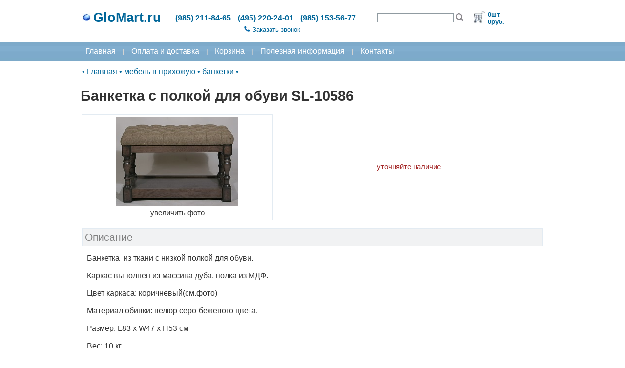

--- FILE ---
content_type: text/html;charset=UTF-8
request_url: https://www.glomart.ru/mebel-dlya-prihozhej/banketki/Banketka-s-polkoj-dlya-obuvi-SL-10586.htm
body_size: 5954
content:
<!DOCTYPE html>
<html xmlns="http://www.w3.org/1999/xhtml" lang="ru">
	<head>
		<title>Банкетка с полкой для обуви SL-10586(200080) - купить в Москве, GloMart.ru</title>
			<meta name='Description' content='Банкетка из дерева и ткани. Цвет серо-бежевый., (200080)'/>
		<link rel="canonical" href="https://www.glomart.ru/mebel-dlya-prihozhej/banketki/Banketka-s-polkoj-dlya-obuvi-SL-10586.htm"/>
<meta name='Keywords' content='Банкетка с полкой для обуви SL-10586, банкетки, мебель в прихожую, Главная, интернет магазин столы и стулья, обеденные столы, кухонные столы, стеклянные столы для кухни, деревянные столы и стулья, журнальные столики'/><base href="https://www.glomart.ru/" />

		<link rel="shortcut icon" type="image/vnd.microsoft.icon" href="/img/favicon.ico" />
		<meta http-equiv="Content-Type" content="text/html; charset=UTF-8" />


	<link rel="stylesheet" href="/css/styles.css?v=65" type="text/css">
		<link rel="stylesheet" href="/css/styles-D.css?v=65" type="text/css">
		<link rel="stylesheet" href="/css/dhtmlwindow.css" type="text/css">
		<script type="text/javascript" src="/js/dhtmlwindow.js?v=65"></script>

		<noscript><link rel="stylesheet" href="/fancybox/fancybox.css" type="text/css" media="screen"></noscript>
        		<script type="text/javascript" src='/js/gm_css_d.js?v=65' defer></script>
        		<script type="text/javascript" src='/js/const.js?v=65' defer></script>
        		<script type="text/javascript" src='/js/gmlib.js?v=65' defer></script>
        	    <script type="text/javascript" src="/js/jsonrpc.js?v=65" defer></script>
				<script type="text/javascript" src="/js/jquery-1.4.3.min.js?v=65" defer></script>
				<script type="text/javascript" src="/js/jquery.fancybox-1.3.4.pack.js?v=65" defer></script>
			<meta name="yandex-verification" content="3eae0be0c7a854ea" />
		<meta name="google-site-verification" content="i_BjvkaU2FDr11iA9McEWER6wa0zCL2WkIWiwYT9_rU" />
	</head>

	<body class="Body">                          
		<div class="BL_5">
    		<form id="processProductForm" action="/mebel-dlya-prihozhej/banketki/Banketka-s-polkoj-dlya-obuvi-SL-10586.htm;jsessionid=EB50D894881C8AB78277C3E2E7B41CC2?productId=8605" method="post" enctype="application/x-www-form-urlencoded"><input id="commandName" name="commandName" type="hidden" value=""/><div class="BL_3">
                        <table class="BL_1">
                        	<tr>  
                        		<td class="BL_5">
                           		</td>		
                        		<td class="BL_2">
                					<table class="w100">
	<tr>
		<td class="NoWrap">
			<a href="/" title="Интернет магазин мебели для дома" class="MP_Header_Caption_Link">
				<img src="/img/globe.jpg" alt="GloMart.ru"/>
				<span class="SiteCaption">GloMart.ru</span>
			</a>
		</td>
		<td>
			<span class="HeaderInfo_1">(985) 211-84-65</span>
			<span class="HeaderInfo_1">(495) 220-24-01</span>
			<span class="HeaderInfo_1">(985) 153-56-77</span>
		</td>
		<td class="Header_2">
			<table>
				<tr>
					<td>
						<input id="query" name="query" class="FormControlHeader" style="width:150px" onkeypress="return processSearchKeyPress()" type="text" value="" maxlength="50"/></td>
					<td>           
    	   				<a href="#" onclick="return submitSearchForm();" rel="nofollow" title='Искать'><img src="/img/search.jpg" height="16" alt='Искать'/></a>
					</td>
				</tr>
			</table>
		</td>
		<td class="NoWrap">
			<img src="/img/header-del.gif" height="23" alt="" />
		</td>
		<td class="Header_3" >
        	<table>
        		<tr>
        			<td>
        				<a href="/cart.html" rel="nofollow" title='Оформить заказ'><img src="/img/cart.jpg" height="30" alt='Оформить заказ'/></a>
        			</td>
        			<td class="HeaderInfo_2">
        				0шт. <br/>
        				0руб.</td>
        		</tr>
        	</table>
		</td>
	</tr>
	<tr>
		<td>
		</td>
		<td class="center">
			<div class="Header_4">
				<a href="#" onclick="return showCallBackBox('Заказать звонок');" class="MP_Header_Link"><img src="/img/icon-phone.png" width="12" alt='Заказать звонок'/><span style="margin-left:5px;">Заказать звонок</span></a>
			</div>
		</td>
		<td colspan="2">
		</td>
	</tr>
</table></td>		
                        		<td class="BL_5">
                           		</td>		
                           	</tr>
                        	<tr>  
                        		<td class="SiteMenu">
                           		</td>		
                        		<td class="SiteMenu">
                					<!--noindex-->
<a href="/" class="MenuItem" title="Интернет магазин мебели для дома">Главная</a>
<span class="MenuBr">|</span>
<a href="/aboutdelivery.html" class="MenuItem" rel="nofollow">Оплата и доставка</a>
<span class="MenuBr">|</span>
<a href="/cart.html" class="MenuItem" rel="nofollow">Корзина</a>
<span class="MenuBr">|</span>
<!--/noindex-->
<a href="/info/" class="MenuItem">Полезная информация</a>
<!--noindex-->
<span class="MenuBr">|</span>
<a href="/aboutdelivery.html?mode=contacts" class="MenuItem" rel="nofollow">Контакты</a>
<!--/noindex-->
</td>		
                        		<td class="SiteMenu">
                           		</td>		
                           	</tr>
                        	<tr> 
                        		<td>
                           		</td>		
               					<td>
                	        		<div>
	<table class="w100">
	<tr>
		<td>
			<div class="BreadCrumbs">
				<span itemscope="" itemtype="https://schema.org/BreadcrumbList">
	&bull;
    <span itemscope="" itemprop="itemListElement" itemtype="https://schema.org/ListItem" class="tooltip">
   			<a itemprop="item" class="BCLink" href="/">
      			<span itemprop="name">Главная</span>
      			<meta itemprop="position" content="1">
			</a>
			<div class="tooltiptext_bc">
	<div class="productListViewF18">
		<div class="BCToolTip_1">
       			&bull;<a href="/stoly/" class='BC_Catalog_Link'>столы обеденные</a> 
			</div> 
		<div class="BCToolTip_1">
       			&bull;<a href="/stulya/" class='BC_Catalog_Link'>стулья и кресла</a> 
			</div> 
		<div class="BCToolTip_1">
       			&bull;<a href="/zhurnalnye-stoliki/" class='BC_Catalog_Link'>мебель в гостиную</a> 
			</div> 
		<div class="BCToolTip_1">
       			&bull;<a href="/mebel-dlya-kuhni/" class='BC_Catalog_Link'>мебель для кухни</a> 
			</div> 
		<div class="BCToolTip_1">
       			&bull;<a href="/mebel-dlya-prihozhej/" class='BC_Catalog_Link'>мебель в прихожую</a> 
			</div> 
		<div class="BCToolTip_1">
       			&bull;<a href="/mebel-dlya-spalni/" class='BC_Catalog_Link'>мебель для спальни</a> 
			</div> 
		<div class="BCToolTip_1">
       			&bull;<a href="/Elektrokaminy/" class='BC_Catalog_Link'>электрокамины</a> 
			</div> 
		<div class="BCToolTip_1">
       			&bull;<a href="/predmety-interera/" class='BC_Catalog_Link'>предметы интерьера</a> 
			</div> 
		<div class="BCToolTip_1">
       			&bull;<a href="/mebel-dlya-dachi/" class='BC_Catalog_Link'>для сада и дачи</a> 
			</div> 
		<div class="BCToolTip_1">
       			&bull;<a href="/kollektsii-mebeli/" class='BC_Catalog_Link'>коллекции мебели</a> 
			</div> 
		</div>
</div>


</span>
		&bull;
    <span itemscope="" itemprop="itemListElement" itemtype="https://schema.org/ListItem" class="tooltip">
   			<a itemprop="item" class="BCLink" href="/mebel-dlya-prihozhej/">
      			<span itemprop="name">мебель в прихожую</span>
      			<meta itemprop="position" content="2">
			</a>
			<div class="tooltiptext_bc">
	<div class="productListViewF18">
		<div class="BCToolTip_1">
       			&bull;<a href="/mebel-dlya-prihozhej/banketki/" class='BC_Catalog_Link'>банкетки</a> 
			</div> 
		<div class="BCToolTip_1">
       			&bull;<a href="/mebel-dlya-prihozhej/tumby-dlya-obuvi/" class='BC_Catalog_Link'>тумбы, обувницы</a> 
			</div> 
		<div class="BCToolTip_1">
       			&bull;<a href="/mebel-dlya-prihozhej/veshalki/" class='BC_Catalog_Link'>вешалки</a> 
			</div> 
		<div class="BCToolTip_1">
       			&bull;<a href="/mebel-dlya-prihozhej/zerkala/" class='BC_Catalog_Link'>зеркала</a> 
			</div> 
		<div class="BCToolTip_1">
       			&bull;<a href="/mebel-dlya-prihozhej/stellazhi/" class='BC_Catalog_Link'>стеллажи</a> 
			</div> 
		<div class="BCToolTip_1">
       			&bull;<a href="/mebel-dlya-prihozhej/shkafy/" class='BC_Catalog_Link'>шкафы</a> 
			</div> 
		<div class="BCToolTip_1">
       			&bull;<a href="/mebel-dlya-prihozhej/komplekty/" class='BC_Catalog_Link'>комплекты для прихожей</a> 
			</div> 
		</div>
</div>


</span>
		&bull;
    <span itemscope="" itemprop="itemListElement" itemtype="https://schema.org/ListItem" class="tooltip">
   			<a itemprop="item" class="BCLink" href="/mebel-dlya-prihozhej/banketki/">
      			<span itemprop="name">банкетки</span>
      			<meta itemprop="position" content="3">
			</a>
			</span>
		&bull;
    </span></div>
		</td>
	</tr>
</table>

<div itemscope itemtype="https://schema.org/Product">
	<h1 itemprop="name">Банкетка с полкой для обуви SL-10586</h1>
            <div id="EditArea" class="ProductViewF1">
            	<meta itemprop="category" content="банкетки" />
            	<table class="w100"> 
            		<tr>
            			<td class="ProductLImage">
            				<a 
                					id="productLImg" 
                					href="/data/img/201711/36796-banketka-iz-tkany-SL-10586-1.jpg" 
                					rel="facebox"
                					class="Link"
            						title="Банкетка из дерева и ткани. Цвет серо-бежевый."
									itemprop="image"
           							
									>
                	    			<img 
                						id="productImg" 
                						src="/data/img/201711/36797-banketka-iz-tkany-SL-10586-1i.jpg" 
                						alt="Банкетка из дерева и ткани. Цвет серо-бежевый." 
                						title="Банкетка из дерева и ткани. Цвет серо-бежевый." 

                    					 
                					/><br/>увеличить фото</a>
            				</td>
            			<td class="center">
            				<div itemprop="offers" itemscope itemtype="https://schema.org/Offer" >
                				<meta itemprop="priceCurrency" content="RUB" />
                            	<meta itemprop="price" content="20500"/>
            					<link itemprop="url" href="https://www.glomart.ru/mebel-dlya-prihozhej/banketki/Banketka-s-polkoj-dlya-obuvi-SL-10586.htm" />
                       			<link itemprop="availability" href="https://schema.org/OutOfStock" />
                    				<div class="Product_NotInPlace">
                    					уточняйте наличие</div>
                    			</div>
            			</td>
            		</tr>

            		<tr>
            			<td >
            				</td>
            			<td>
            			</td>
            		</tr>
            		<tr>
            			<td colspan="2">
                            <div class="ProductSectionCaption">
                            	Описание</div>
                            <div class="ProductViewDescription" itemprop="description">
                              	<p>Банкетка&nbsp; из ткани с низкой полкой для обуви.</p>
<p>&nbsp;</p>
<p>Каркас выполнен из массива дуба, полка из МДФ.</p>
<p>&nbsp;</p>
<p>Цвет каркаса: коричневый(см.фото)</p>
<p>&nbsp;</p>
<p>Материал обивки: велюр серо-бежевого цвета.</p>
<p>&nbsp;</p>
<p>Размер: L83 х W47 х H53 см</p>
<p>&nbsp;</p>
<p>Вес:&nbsp;10 кг&nbsp;&nbsp;&nbsp;&nbsp;&nbsp;&nbsp;&nbsp;&nbsp;&nbsp;&nbsp;</p>
<p>&nbsp;</p>
<p>Производство: Россия</p></div>

                			<br/>
                                <div class="ProductSectionCaption">
            						Характеристики</div>

            					<table class="ProductList_11">
            	            		<tr>
            									<td class="ProductList_12">
            										<div class="ProductList_13">
														<span class="SmallInfoPale">размеры:&nbsp;</span>
            										</div>
            									</td>
            									<td class="ProductList_14">
            										83 х 47 х 53 см</td>
            								</tr>
            							<tr>
            									<td class="ProductList_12">
            										<div class="ProductList_13">
														<span class="SmallInfoPale">материалы:&nbsp;</span>
            										</div>
            									</td>
            									<td class="ProductList_14">
            										дерево, МДФ, ткань</td>
            								</tr>
            							<tr>
            									<td class="ProductList_12">
            										<div class="ProductList_13">
														<span class="SmallInfoPale">цвета:&nbsp;</span>
            										</div>
            									</td>
            									<td class="ProductList_14">
            										серо-бежевый, коричневый</td>
            								</tr>
            							<tr>
            									<td class="ProductList_12">
            										<div class="ProductList_13">
														<span class="SmallInfoPale">производство:&nbsp;</span>
            										</div>
            									</td>
            									<td class="ProductList_14">
            										Россия</td>
            								</tr>
            							</table>
            				<br/>
                                <div class="ProductSectionCaption">
            						Метки</div>
								<div>
	        						<span class="ProductTagBox">
	       	                       			<a class="ProductTagLink" href="/mebel-dlya-prihozhej/banketki/?tId=107">прямоугольные</a>
            	                    	</span>
                	            	<span class="ProductTagBox">
	       	                       			<a class="ProductTagLink" href="/mebel-dlya-prihozhej/banketki/?tId=24">массив дерева</a>
            	                    	</span>
                	            	<span class="ProductTagBox">
	       	                       			<a class="ProductTagLink" href="/mebel-dlya-prihozhej/banketki/?tId=38">мдф</a>
            	                    	</span>
                	            	<span class="ProductTagBox">
	       	                       			<a class="ProductTagLink" href="/mebel-dlya-prihozhej/banketki/?tId=52">ткань</a>
            	                    	</span>
                	            	<span class="ProductTagBox">
	       	                       			<a class="ProductTagLink" href="/mebel-dlya-prihozhej/banketki/?tId=185">бежевый</a>
            	                    	</span>
                	            	<span class="ProductTagBox">
	       	                       			<a class="ProductTagLink" href="/mebel-dlya-prihozhej/banketki/?tId=181">коричневый</a>
            	                    	</span>
                	            	<span class="ProductTagBox">
	       	                       			<a class="ProductTagLink" href="/mebel-dlya-prihozhej/banketki/?tId=8">серый</a>
            	                    	</span>
                	            	<span class="ProductTagBox">
	       	                       			<a class="ProductTagLink" href="/mebel-dlya-prihozhej/banketki/?tId=58">банкетка-скамейка</a>
            	                    	</span>
                	            	<span class="ProductTagBox">
	       	                       			<a class="ProductTagLink" href="/mebel-dlya-prihozhej/banketki/?tId=204">опоры из дерева</a>
            	                    	</span>
                	            	<span class="ProductTagBox">
	       	                       			<a class="ProductTagLink" href="/mebel-dlya-prihozhej/banketki/?tId=130">с полкой для обуви</a>
            	                    	</span>
                	            	<span class="ProductTagBox">
	       	                       			<a class="ProductTagLink" href="/mebel-dlya-prihozhej/banketki/?tId=11">сиденье мягкое</a>
            	                    	</span>
                	            	<span class="ProductTagBox">
	       	                       			<a class="ProductTagLink" href="/mebel-dlya-prihozhej/banketki/?tId=112">Россия</a>
            	                    	</span>
                	            	</div>
                			<div class="ProductViewDescription">
            						Код:200080</div>
                			</td>
            		</tr>
            	</table>

            	</div>
</div>

<!--noindex-->
<div id="messagediv" style="display:none" >
	<div class="MessageBox">
		<p class="AddToCartBoxText">
			Наименование <b>"Банкетка с полкой для обуви SL-10586"</b> было добавлено в Вашу Корзину.<br/>
			<br/>
			<br/>
			Вы можете перейти в Корзину для оформления заказа или продолжить покупки.</p>
		<br/>
		<input type="button" onclick="window.location='/cart.html';" value="Перейти в Корзину"/>
		<input type="button" onclick="window.location=window.location;" value="Продолжить покупки" />
	</div>
</div>
<script type="text/javascript" src='/js/gm_prod.js?v=65' defer></script>
<!--/noindex-->
</div></td>		
                        		<td>
                           		</td>		
                           	</tr>
                        </table> 
    				</div>
    				<div class="BL_4">
                        <table class="BL_1">
                           	<tr>
                       			<td class="Footer_8">
                       			</td>
                       			<td class="Footer_1">
                					<table class="w100">
	<tr>
		<td class="Footer_3">
			<h3 class="MP_H3">Покупателям</h3>
			<div class="Footer_5">
				<a rel="nofollow" href="/aboutdelivery.html" class="MP_Footer_Link1">Оплата и доставка</a>
			</div>
			<div class="Footer_5">
				<a href="/info/" class="MP_Footer_Link1">Полезная информация</a>
			</div>
			<div class="Footer_5">
				<a rel="nofollow" href="/aboutdelivery.html?mode=contacts" class="MP_Footer_Link1">Контакты и реквизиты</a>
			</div>
			<div class="Footer_6">
				Без выходных. С 9.00 до 20.00 часов<br/>
				Москва и Подмосковье</div>
		</td>
		<td class="Footer_3">
			<h3 class="MP_H3">Контакты</h3>
			<div class="Footer_7">
				+7 (985) 211-84-65<br/>
				+7 (495) 220-24-01<br/>
				+7 (985) 153-56-77<div class="Footer_6">
					WhatsApp: +7 (985) 211-84-65
					<br/>
					<a href="#" onclick="return showCallBackBox('Заказать звонок');" class="MP_Footer_Link1"><img src="/img/icon-phone-g.png" alt='Заказать звонок'/><span style="margin-left:5px;">Заказать звонок</span></a>
				</div>
			</div>
		</td>
	</tr>
	<tr>
		<td colspan="2" class="Footer_2">
			<br/>
			&#169;2010-2023  GloMart , v.000.065 | <a class="FooterLink" href="#" onclick="return showLoginBox('Регистрация');">Регистрация</a>

<!--noindex-->
            <span class="Footer_9">
                <!--LiveInternet counter--><script type="text/javascript"><!--
                document.write("<a rel='nofollow' href='http://www.liveinternet.ru/click' "+
                "target=_blank><img src='//counter.yadro.ru/hit?t25.2;r"+
                escape(document.referrer)+((typeof(screen)=="undefined")?"":
                ";s"+screen.width+"*"+screen.height+"*"+(screen.colorDepth?
                screen.colorDepth:screen.pixelDepth))+";u"+escape(document.URL)+
                ";"+Math.random()+
                "' alt='' title='LiveInternet: "+
                " ' "+
                "border='0' width='88' height='15'><\/a>")
                //--></script><!--/LiveInternet-->
            </span>  


            <div class="Box" style="display:none;" id="loginDiv">
            	<div class="Footer_10">
                	<div  id="loginBox">
                        		<div id="loginMessage" class="error" style="display:none">Неверно введен Логин и Пароль</div>
                        		
                        		Имя:<br/> 
                        		<input id="loginName" maxlength="12" class="FormControl" style="width:125px" onkeypress="return processLoginKeyPress()"/>
                        		<br/> 
                        		Пароль:<br/> 
                        		<input id="loginPassword" maxlength="12" class="FormControl" type="password" style="width:125px" onkeypress="return processLoginKeyPress()"/>
                        		<br/> 
                        		<div style="text-align:right">
                               		<a href="#" class="CommandLink2" onclick="return userLogin();">Войти</a>
                        			<br/>
                        		</div>
                            </div>
                            <div  id="logoutBox" style="display:none">
                        			Здравствуйте<span id="userName"></span>!
                            </div>
                    	</div>
            </div>

<!-- Yandex.Metrika counter -->
<script type="text/javascript" >
   (function(m,e,t,r,i,k,a){m[i]=m[i]||function(){(m[i].a=m[i].a||[]).push(arguments)};
   m[i].l=1*new Date();
   for (var j = 0; j < document.scripts.length; j++) {if (document.scripts[j].src === r) { return; }}
   k=e.createElement(t),a=e.getElementsByTagName(t)[0],k.async=1,k.src=r,a.parentNode.insertBefore(k,a)})
   (window, document, "script", "https://mc.yandex.ru/metrika/tag.js", "ym");

   ym(38035940, "init", {
        clickmap:true,
        trackLinks:true,
        accurateTrackBounce:true,
        webvisor:true
   });
</script>
<noscript><div><img src="https://mc.yandex.ru/watch/38035940" style="position:absolute; left:-9999px;" alt="" /></div></noscript>
<!-- /Yandex.Metrika counter -->

            <!-- BEGIN JIVOSITE CODE {literal} -->
            <script type='text/javascript'>
            (function(){ var widget_id = 'xbctAxjKQb';var d=document;var w=window;function l(){var s = document.createElement('script'); s.type = 'text/javascript'; s.async = true;s.src = '//code.jivosite.com/script/widget/'+widget_id; var ss = document.getElementsByTagName('script')[0]; ss.parentNode.insertBefore(s, ss);}if(d.readyState=='complete'){l();}else{if(w.attachEvent){w.attachEvent('onload',l);}else{w.addEventListener('load',l,false);}}})();
            </script>
            <!-- {/literal} END JIVOSITE CODE -->
<!--/noindex-->
		</td>
	</tr>
</table>

<!--noindex-->
<div class="Box" style="display:none;" id="callBackDiv">
	<div class="Footer_10" style="text-align:center">
		<img src="/img/icon-phone.png" alt='Заказать звонок'/>
		Оставьте свой номер телефона и мы перезвоним вам<br/>
		<div id="cb_errMessage" class="error" style="display:none">Необходимо ввести номер телефона</div>
		<br/>
		<table>
			<tr>
				<td style="text-align:right">
					Телефон</td>
				<td>
					<input id="cb_Phone" maxlength="20" class="FormControl" style="width:200px" />
				</td>
			</tr>
			<tr>
				<td style="text-align:right">
					Имя</td>
				<td>
					<input id="cb_UserName" maxlength="20" class="FormControl" style="width:200px" />
				</td>
			</tr>
			<tr>
				<td style="text-align:right;vertical-align:top;">
					Сообщение</td>
				<td>
        			<textarea id="cb_Message" maxlength="100" class="FormControl" style="width:200px; height: 50px;"></textarea>
				</td>
			</tr>
		</table>
		<br/> 
		<a href="#" class="CommandLink" onclick="return orderCallBack();">Сохранить</a>
		<a href="#" class="CommandLink" onclick="return closeCallBack();" style="margin-left:10px;">Закрыть</a>
	</div>
</div>
<!--/noindex--></td>
                       			<td class="Footer_8">
                       			</td>
                           	</tr>
                        </table> 
    				</div>
    		</form></div>
	</body>
</html>

--- FILE ---
content_type: application/javascript;charset=UTF-8
request_url: https://www.glomart.ru/js/gmlib.js?v=65
body_size: 17679
content:
function submitForm(command)
{
	var commandElement = document.getElementById('commandName'); 
	commandElement.value=command;
	
	var form = document.forms[0]; 
	setNoServerCache();
	//var form = document.getElementById(formId); 
	form.submit();
	return false;
}

function submitSearchForm()
{
	var form = document.forms[0]; 
	if (form != null) {
		form.action = "search.html";
	}
	submitForm("search");
	return false;
}


function addToCart(productId, productVarId, messageName)
{
	setNoServerCache();
    try {
		var jsonrpc = new JSONRpcClient("/JSON-RPC");
		var product = jsonrpc.productManager.getProduct(productId);
		var productVar = null;
		if (productVarId != null && productVarId > 0) {
			productVar = jsonrpc.productManager.getProductVariant(productVarId);
		}
		jsonrpc.userSession.addProductToCart(product,productVar);
		
    } catch(e) {
		alert(e);
    }
	var wnd= dhtmlwindow.open('divbox', 'div', 'messagediv', messageName, 'width=350px,height=200px,center=1;resize=0,scrolling=0');
	wnd.onclose=function(){ window.location = window.location; return true;}
	return false;
}


function sendOrder()
{
	submitForm("sendOrder");
	return false;
}


function deleteFromCart(itemId)
{
	var element = document.getElementById(itemId); 
	element.value=0;
	return submitForm("recalculate");
}


/**
 * select active image in images window
 */
function selectImage(productIcon, bigImg, vbigImg)
{
	if(!productIcon) {
		return;
	}

	activateImage(productIcon,'img');

	productImg=document.getElementById('productImg');
	productImg.src=bigImg;

	var productLImg = document.getElementById('productLImg');
	productLImg.href=vbigImg;

	return false;
}

/**
 * activate image - draw border for image
 */
function activateImage(element,tagName)
{
	if(!element) {
		return;
	}

	var imgElements = document.getElementsByTagName(tagName);
	if(imgElements != null) {
		for (i=0; i!=imgElements.length; i++) {
			if(imgElements[i].className=="SelectedIcon")
				imgElements[i].className="NotSelectedIcon"; 
		}
	}
	element.className="SelectedIcon"; 
	return false;
}

/**
 * opens new window
 */
function open_window(link,w,h)
{

	//w += 32;
	//h += 96;
	wleft = (screen.width - w) / 2;
	wtop = (screen.height - h) / 2;

	if (wleft < 0) {
		w = screen.width;
		wleft = 0;
	}
	if (wtop < 0) {
		h = screen.height;
		wtop = 0;
	}
	var win = "width="+w+",height="+h+ ",left=" + wleft + ", top=" + wtop + ", " + ",menubar=no,location=no,resizable=yes,status=no,scrollbars=yes,toolbar=no";
	newWin = window.open(link,'newWin',win);

	// Just in case width and height are ignored
	newWin.resizeTo(w, h);
	// Just in case left and top are ignored
	newWin.moveTo(wleft, wtop);
	newWin.focus();
}

/**
 * Process window key press event for images view window
 */
function processImgWindowKeyPress() {
	//close window byb ESC
	if (window.event.keyCode == 27) 
		window.close();
}

/**
 * Process key press event for serach control
 */
function processSearchKeyPress() {
	if (window.event.keyCode == 13) {
		return submitSearchForm();
	}
	return true;
}

function showCallBackBox(messageName) {
	var wnd= dhtmlwindow.open('divbox', 'div', 'callBackDiv', messageName, 'width=330px,height=220px,center=1;resize=0,scrolling=0');
	wnd.onclose=function(){ window.location = window.location; return true;}
    document.getElementById("cb_Phone").focus();
	return false;
}

/**
 * Order CallBack
 */
function orderCallBack()
{
	setNoServerCache();

	var phone=document.getElementById('cb_Phone').value;

	if (phone == null || phone.trim().length == 0) {
		document.getElementById("cb_errMessage").style.display="";
	} else {
        try {
    		var jsonrpc = new JSONRpcClient("/JSON-RPC");
    		var order = new Object();
    		order.customerName = "CB: " + document.getElementById('cb_UserName').value;
    		order.customerPhone= phone;
    		order.customerAddInfo = document.getElementById('cb_Message').value;
    		order.customerAddress = '';
    		var id = jsonrpc.orderManager.addOrder(order);
			jsonrpc.applicationManager.sendEMail( "CB - " + id, order.customerPhone + "\n" + order.customerName + "\n" + order.customerAddInfo, "");
        } catch(e) {
    		alert(e);
        }
    	window.location = window.location;
	}
	return false;
}

/**
 * Close CallBack
 */
function closeCallBack()
{
	window.location = window.location;
	return false;
}


function showCouponBox(winCaption) {
	var wnd= dhtmlwindow.open('divbox', 'div', 'CouponDiv', winCaption, 'width=330px,height=220px,center=1;resize=0,scrolling=0');
	wnd.onclose=function(){ window.location = window.location; return true;}
    document.getElementById("cp_Phone").focus();
	return false;
}

function orderCoupon(productName)
{
	var phone=document.getElementById('cp_Phone').value;
	var name=document.getElementById('cp_UserName').value;

	if (phone == null || phone.trim().length == 0) {
		document.getElementById("cp_errMessage1").style.display="";
	} else if (name == null || name.trim().length == 0) {
		document.getElementById("cp_errMessage2").style.display="";
	} else {
        try {
    		var jsonrpc = new JSONRpcClient("/JSON-RPC");
    		var order = new Object();
    		order.customerName = "Coupon: " + name;
    		order.customerPhone= phone;
    		order.customerAddInfo = productName;
    		order.customerAddress = '';
    		var id = jsonrpc.orderManager.addOrder(order);
			jsonrpc.applicationManager.sendEMail( "Coupon - " + id, order.customerPhone + "\n" + order.customerName + "\n" + order.customerAddInfo, "");
        } catch(e) {
    		alert(e);
        }
    	window.location = window.location;
	}
	return false;
}

function closeCoupon()
{
	window.location = window.location;
	return false;
}


function showLoginBox(messageName)
{
	var wnd= dhtmlwindow.open('divbox', 'div', 'loginDiv', messageName, 'width=200px,height=150px,center=1;resize=0,scrolling=0');
	wnd.onclose=function(){ window.location = window.location; return true;}
	return false;
}
/**
 * Login user
 */
function userLogin()
{
	setNoServerCache();
	var jsonrpc = new JSONRpcClient("/JSON-RPC");

	var login = document.getElementById('loginName').value;
	var pswd = document.getElementById('loginPassword').value;
	var user = jsonrpc.userManager.getUser(login,pswd);

	if (user!=null) {
		document.getElementById("loginBox").style.display="none";
		document.getElementById("logoutBox").style.display="";
		document.getElementById("userName").innerHTML=user.name;
		jsonrpc.userSession.setUser(user);
		window.location = window.location;
	} else {
		document.getElementById("loginMessage").style.display="";
	}
	return false;
}

/**
 * Logout user
 */
function userLogout()
{
	document.getElementById("loginBox").style.display="";
	document.getElementById("logoutBox").style.display="none";
	return false;
}
/**
 * Process key press event for login control
 */
function processLoginKeyPress() {
	if (window.event.keyCode == 13) {
		return userLogin();
	}
	return true;
}

function loadImageViewer()
{        
	$(document).ready(function() {
		$("a[rel=facebox]").fancybox({
			'showCloseButton'	: true,
			'showNavArrows'		: false,
			'cyclic'			: true,
			'titlePosition' 	: 'inside',
			'titleFormat'		: function(title, currentArray, currentIndex, currentOpts) {
				return '<div id="fancybox-title">' + (currentArray.length > 1 ? '<span style="margin-left:10px;"><a href="javascript:;" onclick="$.fancybox.next();"><img src="/fancybox/fancy_next.png" /></a></span><span><a href="javascript:;" onclick="$.fancybox.prev();"><img src="/fancybox/fancy_prev.png"/></a></span>' : '') + (title && title.length ? '<b>' + title + '</b>' : '<br/>' ) + 'Фото ' + (currentIndex + 1) + ' из ' + currentArray.length + (currentArray[currentIndex].name && currentArray[currentIndex].name.length ? '<br/><a href="/imageEditor.html?imageId='+currentArray[currentIndex].name +'">[Редактировать]</a>' : '') + '</div>';
			}
		});
	});
}

/**
 * Show image by clicking on icon in image list
 */
function showImage( hrefSrc, productId, iconName)
{
	var jsonrpc = new JSONRpcClient("/JSON-RPC");
	var images = jsonrpc.productManager.getProductImages(productId).list;

	var objDiv = document.getElementById('facebox');
	var childNodes = objDiv.childNodes;

	while(childNodes.length > 0) {
		objDiv.removeChild(childNodes[0]);
	}

	var user = jsonrpc.userSession.getUser();

	for (var i=0; i != images.length; i++ ) {

		if (images[i].image.type == 'image') {
    		var objLink = document.createElement('a')
    		objLink.id = 'objLink_'+i;
    		objLink.href = IMG_CATALOG+images[i].image.nameExt;
    		objLink.title = images[i].image.description;
    		objLink.name= (user && user.role > 1 ? images[i].image.id : '');
    		objLink.rel =  'facebox';
    		objDiv.appendChild(objLink);
		}
	}
	loadImageViewer();

	$('#objLink_0').trigger('click');

	return false;
}

function openQVBox(productId, title) { 
	messageBoxWnd = dhtmlwindow.open('divbox', 'div', 'quickViewDiv', title, 'width=800px,height=650px,center=1;resize=0,scrolling=1');
	var url = 'print.html?print=QView&productId='+productId;
	messageBoxWnd.load( 'ajax', url);
	setTimeout(function(){loadImageViewer()}, 500);
 	return false;
}

function closeQVBox()
{
	messageBoxWnd.close();
	return false;
}

function setPriceForModification(src)
{
	var value = src.options[src.selectedIndex].value;
	var list = value.split(';');
	document.getElementById("ProductPrice").innerHTML = list[0];
	document.getElementById("ProductVariantId").value= list[2];
	
	if(list[3] == '1') {
		document.getElementById("productVariantFull").style.visibility='';
		document.getElementById("productVariantShort").style.visibility='hidden';
	}
	else {
		document.getElementById("productVariantFull").style.visibility='hidden';
		document.getElementById("productVariantShort").style.visibility='';
	}

	return true;
}

/**
 *
 */
function filterByTagAndSale(url,useUrl)
{	
	return runFilter(url,useUrl,"tagFilter","saleBoxId");
}

/**
 *
 */
function filterByTagAndSale_bc(url,useUrl)
{	
	return runFilter(url,useUrl,"tagFilter_bc","saleBoxId_bc");
}

/**
 *
 */
function runFilter(url,useUrl,tagElemId,saleElemId)
{	
	var tagStr = "";
	var wl = url;
	var tagFilterDiv = document.getElementById(tagElemId);


   	if (tagFilterDiv != null) {
    	var tagElements = tagFilterDiv.getElementsByTagName("select");
    	if (tagElements != null) {
    		for (i = 0; i != tagElements.length; i++) {
    			if(tagElements[i].value && tagElements[i].value != 0) {
    				if(tagStr != "")
    					tagStr += ";"
    				tagStr += tagElements[i].value;
    			}
    		}
    	}
    	if(tagStr.length > 0)
    		wl = url + (useUrl ? '?' : '&') + 'tId=' + tagStr;
	}

	var saleBox = document.getElementById(saleElemId);
	if(saleBox.checked)
		wl = wl + (tagStr.length == 0 ? '?' : '&') + 'sale=1';

	window.location=wl;
	return false;
}

function removeTagFromFilter(url,useUrl,id) 
{
	var tagFilterDiv = document.getElementById("tagFilter_bc");

   	if (tagFilterDiv != null) {
    	var tagElements = tagFilterDiv.getElementsByTagName("select");
    	if (tagElements != null) {
    		for (i = 0; i != tagElements.length; i++) {
    			if(tagElements[i].value && tagElements[i].value == id) {
					tagElements[i].selectedIndex = 0;
					return runFilter(url,useUrl,"tagFilter_bc","saleBoxId_bc");
    			}
    		}
    	}
	}
	return false;
}
function removeSaleFromFilter(url,useUrl) 
{
	var saleBox = document.getElementById("saleBoxId_bc");
	saleBox.checked = false;
	return runFilter(url,useUrl,"tagFilter_bc","saleBoxId_bc");
}

function AddAdvBox(messageName)
{
	addAdvWnd= dhtmlwindow.open('divbox', 'div', 'addAdvDiv', messageName, 'width=300px,height=200px,center=1;resize=0,scrolling=0');
	addAdvWnd.onclose=function(){ window.location = window.location; return true;}
	return false;
}

function closeAddAdvBox() {
	addAdvWnd.close();
	return false;
}

function AdvContactsBox(messageName, productId)
{
	advContactsWnd= dhtmlwindow.open('divbox', 'div', 'advContactsDiv', messageName, 'width=300px,height=200px,center=1;resize=0,scrolling=0');
	advContactsWnd.onclose=function(){ window.location = window.location; return true;}

    var cName = "";
    var cPhone = "";

    try {
		var jsonrpc = new JSONRpcClient("/JSON-RPC");
		var propList = jsonrpc.productManager.getProductPropertyList(productId);

		if(propList != null && propList.list.length > 0) {
			for (i = 0; i != propList.list.length; i++) {
				if(propList.list[i].title == 'SYS_Contact_Name')
					cName = propList.list[i].value;
				if(propList.list[i].title == 'SYS_Contact_Phone')
					cPhone = propList.list[i].value;
			}
		}
    } catch(e) {
		alert(e);
    }
	
	var contactName = document.getElementById("Contact_Name");
	contactName.innerHTML = cName;

	var contactPhone = document.getElementById("Contact_Phone");
	contactPhone.innerHTML = cPhone;


	return false;
}

function closeAdvContactsBox() {
	advContactsWnd.close();
	return false;
}

function showBlock(blockId){
	p=document.getElementById(blockId);
	if(p.style.display=="none"){
		p.style.display="block";}
	else{
		p.style.display="none";}
}

Share = {
	vkontakte: function(purl, ptitle, pimg, text) {
		pimg = window.location.hostname + pimg;

		url  = 'http://vkontakte.ru/share.php?';
		url += 'url='          + encodeURIComponent(purl);
		url += '&title='       + encodeURIComponent(ptitle);
		url += '&description=' + encodeURIComponent(text);
		url += '&image='       + encodeURIComponent(pimg);
		url += '&noparse=true';
		return Share.popup(url);
	},
	odnoklassniki: function(purl, ptitle, pimg, text) {
		pimg = window.location.hostname + pimg;

		url  = 'https://connect.ok.ru/offer?';
		url += 'url='          + encodeURIComponent(purl);
		url += '&title='       + encodeURIComponent(ptitle);
		url += '&description=' + encodeURIComponent(text);
		url += '&imageUrl='    + encodeURIComponent(pimg);
		return Share.popup(url);
	},
	facebook: function(purl, ptitle, pimg, text) {
		pimg = window.location.hostname + pimg;

		url  = 'http://www.facebook.com/sharer.php?s=100';
		url += '&amp;p[title]='     + encodeURIComponent(ptitle);
		url += '&amp;p[summary]='   + encodeURIComponent(text);
		url += '&amp;p[url]='       + encodeURIComponent(purl);
		url += '&amp;p[images][0]=' + encodeURIComponent(pimg);
		return Share.popup(url);
	},
	twitter: function(purl, ptitle) {
		url  = 'http://twitter.com/share?';
		url += 'text='      + encodeURIComponent(ptitle);
		url += '&url='      + encodeURIComponent(purl);
		url += '&counturl=' + encodeURIComponent(purl);
		return Share.popup(url);
	},
	mailru: function(purl, ptitle, pimg, text) {
		pimg = window.location.hostname + pimg;

		url  = 'http://connect.mail.ru/share?';
		url += 'url='          + encodeURIComponent(purl);
		url += '&title='       + encodeURIComponent(ptitle);
		url += '&description=' + encodeURIComponent(text);
		url += '&imageurl='    + encodeURIComponent(pimg);
		return Share.popup(url)
	},

	popup: function(url) {
		window.open(url,'','toolbar=0,status=0,width=626,height=436');

		return false;
	}
};

function setNoServerCache() {
	if (document.cookie.indexOf("noUserCache=on") == -1) {
		document.cookie='noUserCache=on;path=/;';
		var xhr = new XMLHttpRequest();;
		xhr.open('GET', "cart.html", false);
		xhr.send();
	}
}

function switchCatalog() {
	var fl = document.getElementById("mySidenav").style.display == "" || document.getElementById("mySidenav").style.display == "none";
	if (fl) {
		showCatalog();
	} else {
		hideCatalog();
	}
	return false;
}
function initCatalog() {
	var fl = document.cookie.indexOf("showCatalog=on") > -1;
	if (fl) {
		showCatalog();
	} else {
		hideCatalog();
	}
}
function showCatalog() {
	document.getElementById("mySidenav").style.width = "200px";
	document.getElementById("mySidenav").style.display = "block";
	//document.cookie='showCatalog=on;path=/;';
}
function hideCatalog() {
	document.getElementById("mySidenav").style.width = "0";
	setTimeout(function(){ document.getElementById("mySidenav").style.display = "none"; }, 300);
	//document.cookie='showCatalog=off;path=/;';
}

/**
 *
 */
function onProductVariantChange(productVariantSelect)
{	
	var divId;
	var divEl;
	
   	if (productVariantSelect != null) {
    	var elements = productVariantSelect.getElementsByTagName("option");
    	if (elements != null) {
    		for (i = 0; i != elements.length; i++) {
    			if(elements[i].value && elements[i].value != 0) {
					divId = "pvList_Item_"+elements[i].value;
					divEl = document.getElementById(divId);
					if (divEl) {
						divEl.style.display='none';
					}
    			}
    		}
			divId = "pvList_Item_"+productVariantSelect.value;
			divEl = document.getElementById(divId);
			if (divEl) {
				divEl.style.display='block';
			}
    	}
	}
	return false;
}


function css_load (css_name, media) {
	var stylesheet = document.createElement('link');
	stylesheet.href = css_name;
	stylesheet.rel = 'stylesheet';
	stylesheet.type = 'text/css';
	
	if(media != null && media.length > 0)
		stylesheet.media=media;

	document.getElementsByTagName('head')[0].appendChild(stylesheet);
}
